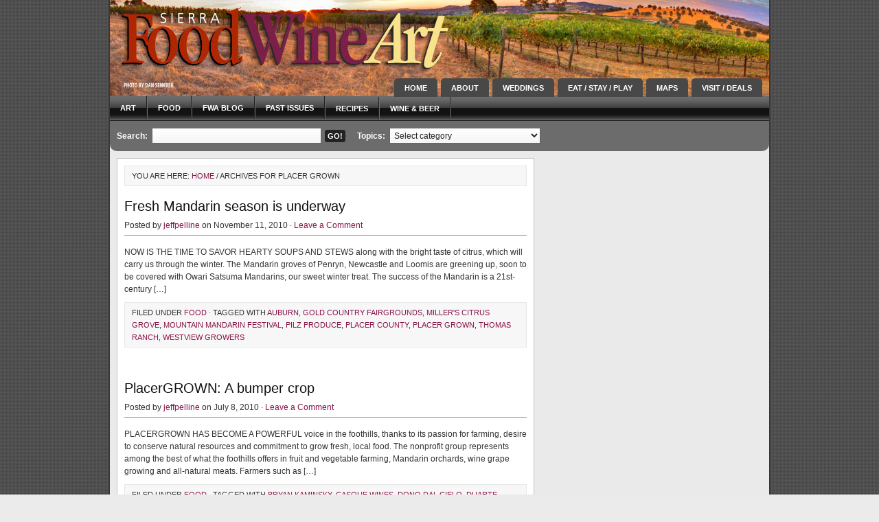

--- FILE ---
content_type: text/html; charset=UTF-8
request_url: http://www.sierraculture.com/tag/placer-grown/
body_size: 7573
content:
<!DOCTYPE html PUBLIC "-//W3C//DTD XHTML 1.0 Transitional//EN" "http://www.w3.org/TR/xhtml1/DTD/xhtml1-transitional.dtd">
<html xmlns="http://www.w3.org/1999/xhtml" lang="en-US" xml:lang="en-US">
<head profile="http://gmpg.org/xfn/11">
<script language="JavaScript" src="http://redirect.mobimanage.com/js/Redirect_1698.js"></script>
<meta http-equiv="Content-Type" content="text/html; charset=UTF-8" />


<meta name="Keywords" content="food, wine and beer, art and music, sierra, visit, truckee, tahoe, grass valley and nevada city" />


<meta name="Description" content="Sierra Culture.com promotes food, wine & beer, art & music and travel for Tahoe, Truckee, Grass Valley & Nevada City, and Placer and Nevada County CA" />



<title>  Placer Grown : Sierra FoodWineArt: A lifestyle magazine</title>
<!-- FX2pB4dbDdtchRWz4eVLXWetlgo -->
<meta name="p:domain_verify" content="d79da93b5a45c805bfe8baca97d7f14e"/>
<link rel="Shortcut Icon" href="http://www.sierraculture.com/wp-content/themes/magazine_10/images/favicon.ico" type="image/x-icon" />

<link rel="alternate" type="application/rss+xml" title="Sierra FoodWineArt: A lifestyle magazine RSS Feed" href="http://www.sierraculture.com/feed/" />
<link rel="alternate" type="application/atom+xml" title="Sierra FoodWineArt: A lifestyle magazine Atom Feed" href="http://www.sierraculture.com/feed/atom/" />
<link rel="pingback" href="http://www.sierraculture.com/xmlrpc.php" />
<link rel="stylesheet" href="http://www.sierraculture.com/wp-content/themes/magazine_10/style.css" type="text/css" media="screen" />

<link rel='dns-prefetch' href='//s.w.org' />
<link rel="alternate" type="application/rss+xml" title="Sierra FoodWineArt: A lifestyle magazine &raquo; Placer Grown Tag Feed" href="http://www.sierraculture.com/tag/placer-grown/feed/" />
		<script type="text/javascript">
			window._wpemojiSettings = {"baseUrl":"https:\/\/s.w.org\/images\/core\/emoji\/2.2.1\/72x72\/","ext":".png","svgUrl":"https:\/\/s.w.org\/images\/core\/emoji\/2.2.1\/svg\/","svgExt":".svg","source":{"concatemoji":"http:\/\/www.sierraculture.com\/wp-includes\/js\/wp-emoji-release.min.js?ver=4.7.29"}};
			!function(t,a,e){var r,n,i,o=a.createElement("canvas"),l=o.getContext&&o.getContext("2d");function c(t){var e=a.createElement("script");e.src=t,e.defer=e.type="text/javascript",a.getElementsByTagName("head")[0].appendChild(e)}for(i=Array("flag","emoji4"),e.supports={everything:!0,everythingExceptFlag:!0},n=0;n<i.length;n++)e.supports[i[n]]=function(t){var e,a=String.fromCharCode;if(!l||!l.fillText)return!1;switch(l.clearRect(0,0,o.width,o.height),l.textBaseline="top",l.font="600 32px Arial",t){case"flag":return(l.fillText(a(55356,56826,55356,56819),0,0),o.toDataURL().length<3e3)?!1:(l.clearRect(0,0,o.width,o.height),l.fillText(a(55356,57331,65039,8205,55356,57096),0,0),e=o.toDataURL(),l.clearRect(0,0,o.width,o.height),l.fillText(a(55356,57331,55356,57096),0,0),e!==o.toDataURL());case"emoji4":return l.fillText(a(55357,56425,55356,57341,8205,55357,56507),0,0),e=o.toDataURL(),l.clearRect(0,0,o.width,o.height),l.fillText(a(55357,56425,55356,57341,55357,56507),0,0),e!==o.toDataURL()}return!1}(i[n]),e.supports.everything=e.supports.everything&&e.supports[i[n]],"flag"!==i[n]&&(e.supports.everythingExceptFlag=e.supports.everythingExceptFlag&&e.supports[i[n]]);e.supports.everythingExceptFlag=e.supports.everythingExceptFlag&&!e.supports.flag,e.DOMReady=!1,e.readyCallback=function(){e.DOMReady=!0},e.supports.everything||(r=function(){e.readyCallback()},a.addEventListener?(a.addEventListener("DOMContentLoaded",r,!1),t.addEventListener("load",r,!1)):(t.attachEvent("onload",r),a.attachEvent("onreadystatechange",function(){"complete"===a.readyState&&e.readyCallback()})),(r=e.source||{}).concatemoji?c(r.concatemoji):r.wpemoji&&r.twemoji&&(c(r.twemoji),c(r.wpemoji)))}(window,document,window._wpemojiSettings);
		</script>
		<style type="text/css">
img.wp-smiley,
img.emoji {
	display: inline !important;
	border: none !important;
	box-shadow: none !important;
	height: 1em !important;
	width: 1em !important;
	margin: 0 .07em !important;
	vertical-align: -0.1em !important;
	background: none !important;
	padding: 0 !important;
}
</style>
<script type='text/javascript' src='http://www.sierraculture.com/wp-includes/js/jquery/jquery.js?ver=1.12.4'></script>
<script type='text/javascript' src='http://www.sierraculture.com/wp-includes/js/jquery/jquery-migrate.min.js?ver=1.4.1'></script>
<link rel='https://api.w.org/' href='http://www.sierraculture.com/wp-json/' />
<link rel="EditURI" type="application/rsd+xml" title="RSD" href="http://www.sierraculture.com/xmlrpc.php?rsd" />
<link rel="wlwmanifest" type="application/wlwmanifest+xml" href="http://www.sierraculture.com/wp-includes/wlwmanifest.xml" /> 
<!-- <meta name="NextGEN" version="2.1.77" /> -->

<!-- Google Analytics -->
<script type="text/javascript">
var gaJsHost = (("https:" == document.location.protocol) ? "https://ssl." : "http://www.");
document.write(unescape("%3Cscript src='" + gaJsHost + "google-analytics.com/ga.js' type='text/javascript'%3E%3C/script%3E"));
</script>
<script type="text/javascript">
try {
var pageTracker = _gat._getTracker("UA-4707961-15");
pageTracker._trackPageview();
} catch(err) {}</script>
<!-- End Google -->

<script type="text/javascript">
var tabberOptions = {manualStartup:false};
function begForMoney()
{
  if (!arguments.callee.stopBegging) {
    arguments.callee.stopBegging = true;
  }
}
</script>
</head>

<body class="archive tag tag-placer-grown tag-178">
<!-- Start Alexa Certify Javascript -->
<script type="text/javascript">
_atrk_opts = { atrk_acct:"SSgBi1a8Dy00W/", domain:"sierraculture.com",dynamic: true};
(function() { var as = document.createElement('script'); as.type = 'text/javascript'; as.async = true; as.src = "https://d31qbv1cthcecs.cloudfront.net/atrk.js"; var s = document.getElementsByTagName('script')[0];s.parentNode.insertBefore(as, s); })();
</script>
<noscript><img src="https://d5nxst8fruw4z.cloudfront.net/atrk.gif?account=SSgBi1a8Dy00W/" style="display:none" height="1" width="1" alt="" /></noscript>
<!-- End Alexa Certify Javascript -->

<div><a id="top"></a></div>

<div id="wrap">

<div id="header">

	<div class="headerleft" id="imageheader">
		<h4><a href="http://www.sierraculture.com/">Sierra FoodWineArt: A lifestyle magazine</a></h4>       <p>A Magazine for Sierra Culture</p>
	</div>	
	
 	

		
	<div class="headerright">
        <ul id="topnav">
                            <li><a href="http://www.sierraculture.com">Home</a></li>
                
            <li class="page_item page-item-4469"><a href="http://www.sierraculture.com/about-2/">About</a></li>
<li class="page_item page-item-4464"><a href="http://www.sierraculture.com/weddings/">Weddings</a></li>
<li class="page_item page-item-8 page_item_has_children"><a href="http://www.sierraculture.com/guides/">Eat / Stay / Play</a>
<ul class='children'>
	<li class="page_item page-item-9478"><a href="http://www.sierraculture.com/guides/tahoe-truckee-area-ski-resorts/">Tahoe-Truckee ski resorts</a></li>
	<li class="page_item page-item-9809"><a href="http://www.sierraculture.com/guides/beer-tasting/">Craft Beer Tasting</a></li>
	<li class="page_item page-item-17543"><a href="http://www.sierraculture.com/guides/coffee/">Coffee Cupping</a></li>
	<li class="page_item page-item-21355"><a href="http://www.sierraculture.com/guides/amador-county-wineries/">Amador County Wine Tasting</a></li>
	<li class="page_item page-item-38"><a href="http://www.sierraculture.com/guides/wine-tasting/">Sierra Vintners Wine Tasting</a></li>
	<li class="page_item page-item-41"><a href="http://www.sierraculture.com/guides/art-galleries/">Art Galleries &#038; Theater in Placer and Nevada County CA</a></li>
	<li class="page_item page-item-44"><a href="http://www.sierraculture.com/guides/bed-breakfast/">Lodging, Bed &#038; Breakfasts in Placer and Nevada County CA</a></li>
</ul>
</li>
<li class="page_item page-item-12 page_item_has_children"><a href="http://www.sierraculture.com/maps/">Maps</a>
<ul class='children'>
	<li class="page_item page-item-22548"><a href="http://www.sierraculture.com/maps/amador/">Amador Wineries</a></li>
	<li class="page_item page-item-564"><a href="http://www.sierraculture.com/maps/auburn/">Auburn</a></li>
	<li class="page_item page-item-558"><a href="http://www.sierraculture.com/maps/grass-valley/">Grass Valley</a></li>
	<li class="page_item page-item-562"><a href="http://www.sierraculture.com/maps/nevada-city/">Nevada City</a></li>
	<li class="page_item page-item-786"><a href="http://www.sierraculture.com/maps/truckee-map/">Truckee</a></li>
	<li class="page_item page-item-700"><a href="http://www.sierraculture.com/maps/mountain-mandarin-map/">Mountain Mandarin Growers</a></li>
	<li class="page_item page-item-12222"><a href="http://www.sierraculture.com/maps/olympic-heritage-at-lake-tahoe/">Olympic Heritage at Lake Tahoe</a></li>
	<li class="page_item page-item-1440"><a href="http://www.sierraculture.com/maps/nevada-county-wineries-map/">Nevada County Wineries Map</a></li>
	<li class="page_item page-item-1424"><a href="http://www.sierraculture.com/maps/placer-county-wineries-map/">Placer County Wineries Map</a></li>
</ul>
</li>
<li class="page_item page-item-10 page_item_has_children"><a href="http://www.sierraculture.com/visitors/">Visit / Deals</a>
<ul class='children'>
	<li class="page_item page-item-11885"><a href="http://www.sierraculture.com/visitors/burning-man/">Art at Burning Man</a></li>
	<li class="page_item page-item-9957"><a href="http://www.sierraculture.com/visitors/deals/">Deals</a></li>
	<li class="page_item page-item-9880"><a href="http://www.sierraculture.com/visitors/9880/">Dog-friendly travel in Placer and Nevada County CA</a></li>
	<li class="page_item page-item-10849"><a href="http://www.sierraculture.com/visitors/attractions/">Attractions</a></li>
	<li class="page_item page-item-10952"><a href="http://www.sierraculture.com/visitors/spas-wellness/">Spas &#038; Wellness</a></li>
	<li class="page_item page-item-19550"><a href="http://www.sierraculture.com/visitors/pacific-crest-trail/">Pacific Crest Trail</a></li>
	<li class="page_item page-item-19577"><a href="http://www.sierraculture.com/visitors/gold-country-tour/">Visit Gold Country</a></li>
	<li class="page_item page-item-2622"><a href="http://www.sierraculture.com/visitors/visit-grass-valley/">Visit Grass Valley</a></li>
	<li class="page_item page-item-2616"><a href="http://www.sierraculture.com/visitors/visit-nevada-city/">Visit Nevada City</a></li>
	<li class="page_item page-item-2608"><a href="http://www.sierraculture.com/visitors/itineraries/">Itineraries</a></li>
	<li class="page_item page-item-7302"><a href="http://www.sierraculture.com/visitors/tickets/">Tickets</a></li>
</ul>
</li>
        </ul>
	</div>

</div>

		<div id="navbar">
	    <ul id="nav">
	        	<li class="cat-item cat-item-4"><a href="http://www.sierraculture.com/category/art/" >Art</a>
</li>
	<li class="cat-item cat-item-1"><a href="http://www.sierraculture.com/category/food/" >Food</a>
</li>
	<li class="cat-item cat-item-6"><a href="http://www.sierraculture.com/category/fwablog/" >FWA blog</a>
</li>
	<li class="cat-item cat-item-7"><a href="http://www.sierraculture.com/category/past-issues/" title="digital versions">Past Issues</a>
</li>
	<li class="cat-item cat-item-5"><a href="http://www.sierraculture.com/category/recipes/" >Recipes</a>
</li>
	<li class="cat-item cat-item-3"><a href="http://www.sierraculture.com/category/wine/" >Wine &amp; Beer</a>
</li>
	    </ul>
	</div>

	<div style="clear:both;"></div>
	 

<div id="searchbar">

	<div id="searchbarleft">
        <form method="get" id="searchbarform" action="http://www.sierraculture.com/" >
        <label class="hidden" for="s">Search:</label>
        <input type="text" value="" name="s" id="searchbarsearch" /><input type="submit" id="searchbarsubmit" value="GO!" /></form>
    </div>
    
	<div id="searchbarmiddle">
    	Topics: <select  name='cat' id='cat' class='postform' >
	<option value='-1'>Select category</option>
	<option class="level-0" value="4">Art</option>
	<option class="level-0" value="1">Food</option>
	<option class="level-0" value="6">FWA blog</option>
	<option class="level-0" value="7">Past Issues</option>
	<option class="level-0" value="5">Recipes</option>
	<option class="level-0" value="3">Wine &amp; Beer</option>
</select>
        <script type="text/javascript"><!--
        var dropdown = document.getElementById("cat");
        function onCatChange() {
        if ( dropdown.options[dropdown.selectedIndex].value > 0 ) {
        location.href = "http://www.sierraculture.com/?cat="+dropdown.options[dropdown.selectedIndex].value;
        }
        }
        dropdown.onchange = onCatChange;
         --></script> 
	</div>
    
	<!--<div id="searchbarright">
		<p><a class="rsslink" rel="nofollow" href="http://www.sierraculture.com/feed/rss/">Subscribe to Posts</a><a class="rsslink" rel="nofollow" href="http://www.sierraculture.com/comments/feed/">Subscribe to Comments</a></p>
    </div> -->
       
</div>

<div class="clear"></div>       

<div id="content">

	<div id="contentleft">
    
		<div class="postarea">
        
			<div class="breadcrumb">You are here: <a href="http://www.sierraculture.com">Home</a> / Archives for Placer Grown</div>	
			            
			<div class="post-1865 post type-post status-publish format-standard hentry category-food tag-auburn tag-gold-country-fairgrounds tag-millers-citrus-grove tag-mountain-mandarin-festival tag-pilz-produce tag-placer-county tag-placer-grown tag-thomas-ranch tag-westview-growers">
            
            	<h1><a href="http://www.sierraculture.com/food/mountain-mandarin-festival-coming-nov-19-21/" rel="bookmark">Fresh Mandarin season is underway</a></h1>
            
        		<div class="postauthor">
	<p>Posted by <a href="http://www.sierraculture.com/author/jeffpelline/" title="Posts by jeffpelline" rel="author">jeffpelline</a> on November 11, 2010 &middot; <a href="http://www.sierraculture.com/food/mountain-mandarin-festival-coming-nov-19-21/#comments">Leave a Comment</a>&nbsp;</p>
</div>            
				<p>NOW IS THE TIME TO SAVOR HEARTY SOUPS AND STEWS along with the bright taste of citrus, which will carry us through the winter. The Mandarin groves of Penryn, Newcastle and Loomis are greening up, soon to be covered with Owari Satsuma Mandarins, our sweet winter treat. The success of the Mandarin is a 21st-century [&hellip;]</p>
                
                <div class="clear"></div>
                                
                <div class="postmeta">
	<p>Filed under <a href="http://www.sierraculture.com/category/food/" rel="category tag">Food</a> &middot; Tagged with <a href="http://www.sierraculture.com/tag/auburn/" rel="tag">Auburn</a>, <a href="http://www.sierraculture.com/tag/gold-country-fairgrounds/" rel="tag">Gold Country Fairgrounds</a>, <a href="http://www.sierraculture.com/tag/millers-citrus-grove/" rel="tag">Miller's Citrus Grove</a>, <a href="http://www.sierraculture.com/tag/mountain-mandarin-festival/" rel="tag">Mountain Mandarin Festival</a>, <a href="http://www.sierraculture.com/tag/pilz-produce/" rel="tag">Pilz Produce</a>, <a href="http://www.sierraculture.com/tag/placer-county/" rel="tag">Placer County</a>, <a href="http://www.sierraculture.com/tag/placer-grown/" rel="tag">Placer Grown</a>, <a href="http://www.sierraculture.com/tag/thomas-ranch/" rel="tag">Thomas Ranch</a>, <a href="http://www.sierraculture.com/tag/westview-growers/" rel="tag">Westview Growers</a></p>
</div>
            </div>
                
			            
			<div class="post-1315 post type-post status-publish format-standard hentry category-food tag-bryan-kaminsky tag-casque-wines tag-dono-dal-cielo tag-duarte-family-vineyards tag-fawnridge-winery tag-lone-buffalo-vineyard tag-mt-vernon-winery tag-natural-trading-co tag-pescatore-vineyard tag-placer-county tag-placer-grown tag-placergrown tag-verde-grown">
            
            	<h1><a href="http://www.sierraculture.com/food/placergrown-a-bumper-crop/" rel="bookmark">PlacerGROWN: A bumper crop</a></h1>
            
        		<div class="postauthor">
	<p>Posted by <a href="http://www.sierraculture.com/author/jeffpelline/" title="Posts by jeffpelline" rel="author">jeffpelline</a> on July 8, 2010 &middot; <a href="http://www.sierraculture.com/food/placergrown-a-bumper-crop/#comments">Leave a Comment</a>&nbsp;</p>
</div>            
				<p>PLACERGROWN HAS BECOME A POWERFUL voice in the foothills, thanks to its passion for farming, desire to conserve natural resources and commitment to grow fresh, local food. The nonprofit group represents among the best of what the foothills offers in fruit and vegetable farming, Mandarin orchards, wine grape growing and all-natural meats. Farmers such as [&hellip;]</p>
                
                <div class="clear"></div>
                                
                <div class="postmeta">
	<p>Filed under <a href="http://www.sierraculture.com/category/food/" rel="category tag">Food</a> &middot; Tagged with <a href="http://www.sierraculture.com/tag/bryan-kaminsky/" rel="tag">Bryan Kaminsky</a>, <a href="http://www.sierraculture.com/tag/casque-wines/" rel="tag">Casque Wines</a>, <a href="http://www.sierraculture.com/tag/dono-dal-cielo/" rel="tag">Dono dal Cielo</a>, <a href="http://www.sierraculture.com/tag/duarte-family-vineyards/" rel="tag">Duarte Family Vineyards</a>, <a href="http://www.sierraculture.com/tag/fawnridge-winery/" rel="tag">Fawnridge Winery</a>, <a href="http://www.sierraculture.com/tag/lone-buffalo-vineyard/" rel="tag">Lone Buffalo Vineyard</a>, <a href="http://www.sierraculture.com/tag/mt-vernon-winery/" rel="tag">Mt. Vernon Winery</a>, <a href="http://www.sierraculture.com/tag/natural-trading-co/" rel="tag">Natural Trading Co.</a>, <a href="http://www.sierraculture.com/tag/pescatore-vineyard/" rel="tag">Pescatore Vineyard</a>, <a href="http://www.sierraculture.com/tag/placer-county/" rel="tag">Placer County</a>, <a href="http://www.sierraculture.com/tag/placer-grown/" rel="tag">Placer Grown</a>, <a href="http://www.sierraculture.com/tag/placergrown/" rel="tag">PlacerGrown</a>, <a href="http://www.sierraculture.com/tag/verde-grown/" rel="tag">Verde Grown</a></p>
</div>
            </div>
                
			            
			<p></p>        
        </div>
	
	</div>
			
<!--start facebook box-->
<li id="text-widget" class="widget">
<iframe src="//www.facebook.com/plugins/likebox.php?href=https%3A%2F%2Fwww.facebook.com%2Fpages%2FSierra-FoodWineArt%2F334311577947%3Fref%3Dts&amp;width=292&amp;height=590&amp;colorscheme=light&amp;show_faces=true&amp;border_color&amp;stream=true&amp;header=true" scrolling="no" frameborder="0" style="border:none; overflow:hidden; width:292px; height:590px;" allowTransparency="true"></iframe>
</li>
<!--end facebook box-->

<li id="text-widget" class="widget"> 
<a href="http://pinterest.com/foodwineart/" target="_blank"><img src="http://www.sierraculture.com/wp-content/uploads/2013/01/32f4e2dce13c0b983003eaa10efea6a5.png" title="Follow us on Pinterest" alt="Follow us on Pinterest" border="0" width="41" height="41" />Follow us on Pinterest</a> 
</li>

<!--spare text widget box here in case it's needed-->       
	<!--<li id="text-widget" class="widget">
            <h4>Text Widget</h4>
            <p>This is an example of a text widget that you can place to describe a particular product or service. Use it as a way to get your visitors interested, so they can click through and read more about it.</p>
		</li> -->
<!--end spare text widget-->

 </div>
<style type="text/css">
<!--
.style1 {font-size: smaller}
-->
</style>


<div id="sidebar">

	<ul id="sidebarwidgeted">
<li id="text-widget" class="widget"><a href=" http://digital.sierraculture.com/publication/?i=649396&pre=1#{%22issue_id%22:649396,%22publication_id%22:%2246256%22,%22page%22:0}" target="_blank"><img src="http://www.sierraculture.com/wp-content/uploads/2020/01/HouseWin20REV.jpg" alt="Read the WINTER 2020 issue of FoodWineArt Magazine" title="Read the Winter 2020 issue of Food Wine Art Magazine" width="299" height="160" class="alignnone size-full" /></a></li>



<li id="text-widget" class="widget"> <a href="http://m.sierraculture.com" target="_blank">Visit our NEW Mobile Website</a></li>

<li id="text-widget" class="widget"><a href="http://mobile.weather.gov/#typeLocation" target="_blank">Traveler Weather Forecast</a></li>

<li id="text-widget" class="widget"><a href="http://cwwp2.dot.ca.gov/vm/iframemap.htm" target="_blank">Traveler Webcams</a></li>

<li id="text-widget" class="widget"><a href="http://www.sierraculture.com/?page_id=19550" target="_blank">New! Pacific Crest Trail</a></li>

<li id="text-widget" class="widget"><a href="http://www.sierraculture.com/fwablog/visit-gold-country/" target="_blank">New! Visit Gold Country</a></li>


<li id="recent-posts" class="widget">
            <h4>New Posts</h4>
                <ul>
                    	<li><a href='http://www.sierraculture.com/food/forest-fire-exhibition-opens-dec-10-in-truckee/'>Forest Fire exhibition in Truckee</a></li>
	<li><a href='http://www.sierraculture.com/fwablog/briarpatch-to-open-a-second-store-in-auburn/'>BriarPatch to open a second store in Auburn</a></li>
	<li><a href='http://www.sierraculture.com/food/twelve-28-kitchen-we-get-asked-for-our-recipes-all-the-time/'>Twelve 28 Kitchen: &#8220;We get asked for our recipes all the time&#8221;</a></li>
	<li><a href='http://www.sierraculture.com/food/briarpatch-brings-virtual-wine-and-food-pairing-event-to-the-masses/'>BriarPatch brings virtual wine and food pairing event to the masses</a></li>
	<li><a href='http://www.sierraculture.com/art/nevada-city-film-festival-on-aug-28-sept-4-features-virtual-screenings-outdoor-drive-in/'>Nevada City Film Festival on Aug. 28-Sept. 4 features virtual screenings, outdoor drive-in</a></li>
	<li><a href='http://www.sierraculture.com/fwablog/historic-holbrooke-hotel-in-grass-valley-set-to-reopen-in-september/'>Historic Holbrooke Hotel in Grass Valley set to reopen this fall</a></li>
	<li><a href='http://www.sierraculture.com/art/the-music-plays-on-mim-moves-its-family-music-cultural-arts-fair-online/'>The Music Plays On: MIM Moves Its Family Music &#038; Cultural Arts Fair Online</a></li>
	<li><a href='http://www.sierraculture.com/art/stucki-jewelers-offers-virtual-shopping-tour-to-worlds-diamond-capital-pandemic-pricing/'>Stucki Jewelers offers virtual shopping tour to world&#8217;s diamond capital, &#8220;pandemic pricing&#8221;</a></li>
	<li><a href='http://www.sierraculture.com/art/music-in-the-mountains-2020-summerfest-is-going-virtual/'>Music in the Mountain&#8217;s 2020 SummerFest is going virtual</a></li>
 
                </ul>
		</li>
        
        <!--this seems to be the end of the active widgets rdm 7-27-14-->	
          
    	 
        
	        
<!--<iframe src ="https://www.zoomaru5.com/featuredevents.php?&k=MYSQL&eportal=foodwineart&if=y&d=14&r=FWA95602RDM49&sogl=y&og=n&iz=60&abv=y&tz=1&b=0" frameborder="0" scrolling="yes" style="border:none; width:292px; height:500px;" allowTransparency="true">
			</iframe>-->
<!--Disable links and admin
		<li id="links" class="widget">
			<h4>Links</h4>
				<ul>
					<li><a href="http://wordpress.org/development/">Development Blog</a></li>
<li><a href="http://codex.wordpress.org/">Documentation</a></li>
<li><a href="http://wordpress.org/extend/plugins/">Plugins</a></li>
<li><a href="http://wordpress.org/extend/ideas/">Suggest Ideas</a></li>
<li><a href="http://wordpress.org/support/">Support Forum</a></li>
<li><a href="http://wordpress.org/extend/themes/">Themes</a></li>
<li><a href="http://planet.wordpress.org/">WordPress Planet</a></li>
				</ul>
		</li>
        
		<li id="meta" class="widget">
            <h4>Admin</h4>
                <ul>
                                        <li><a href="http://www.sierraculture.com/wp-login.php">Log in</a></li>
                    <li><a href="http://www.wordpress.org/">WordPress</a></li>
                                        <li><a href="http://validator.w3.org/check?uri=referer">XHTML</a></li>
                </ul>
		</li>  
 End disable links and admin-->       		
	    
	</ul>
			
</div>
		


</div>

<div class="clear"></div>
                
<div id="footer">
    
    <div class="footerleft">
        <p><a href="#top">Return to top of page</a></p>
       
 <p></a> &middot; StudioPress theme implemented by <a href="http://www.bluecatstudio.com/">Blue Cat Studio, Inc.</a> &middot; <a href="http://www.sierraculture.com/wp-login.php">Log in</a><p>Copyright &copy; 2026 &middot; All Rights Reserved &middot; <a href="http://sierraculture.com/about-2/" >Sierra FoodWineArt Magazine</a>
		
		 <p>
    </div>
    
	        
                 
</div>